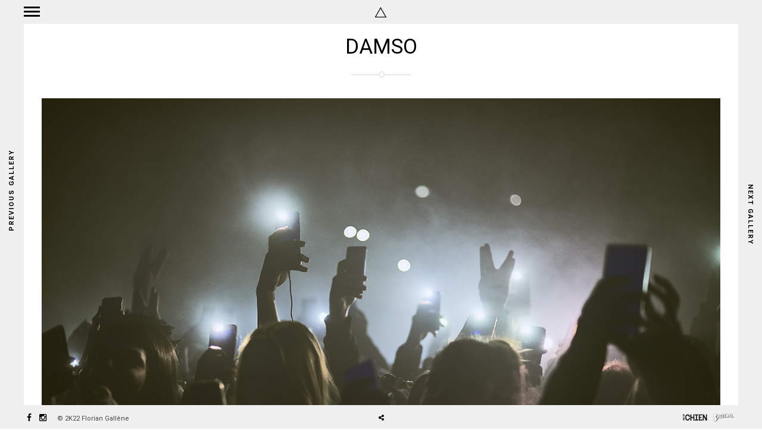

--- FILE ---
content_type: text/html; charset=UTF-8
request_url: http://floriangallene.com/galleries/damso/
body_size: 7382
content:
<!DOCTYPE html>
<html lang="fr-FR">
<head>
<meta charset="" />

<meta name="viewport" content="width=device-width, initial-scale=1, maximum-scale=1" />

<link rel="profile" href="http://gmpg.org/xfn/11" />
<link rel="pingback" href="http://floriangallene.com/xmlrpc.php" />

	<meta property="og:type" content="article" />
	<meta property="og:image" content="http://floriangallene.com/wp-content/uploads/2018/02/DAMSO-LIVE-©-Florian-Gallène-46-150x150.jpg"/>
	<meta property="og:title" content="DAMSO"/>
	<meta property="og:url" content="http://floriangallene.com/galleries/damso/"/>
	<meta property="og:description" content=""/>
	
		<link rel="shortcut icon" href="http://floriangallene.com/wp-content/uploads/2016/05/cropped-icone-site.jpeg" />
 

<meta name='robots' content='index, follow, max-image-preview:large, max-snippet:-1, max-video-preview:-1' />

	<!-- This site is optimized with the Yoast SEO plugin v20.4 - https://yoast.com/wordpress/plugins/seo/ -->
	<title>DAMSO - Photospectral</title>
	<link rel="canonical" href="http://floriangallene.com/galleries/damso/" />
	<meta property="og:locale" content="fr_FR" />
	<meta property="og:type" content="article" />
	<meta property="og:title" content="DAMSO - Photospectral" />
	<meta property="og:url" content="http://floriangallene.com/galleries/damso/" />
	<meta property="og:site_name" content="Photospectral" />
	<meta property="article:modified_time" content="2018-10-22T13:16:25+00:00" />
	<meta property="og:image" content="http://floriangallene.com/wp-content/uploads/2018/02/DAMSO-LIVE-©-Florian-Gallène-46.jpg" />
	<meta property="og:image:width" content="1701" />
	<meta property="og:image:height" content="1134" />
	<meta property="og:image:type" content="image/jpeg" />
	<meta name="twitter:card" content="summary_large_image" />
	<script type="application/ld+json" class="yoast-schema-graph">{"@context":"https://schema.org","@graph":[{"@type":"WebPage","@id":"http://floriangallene.com/galleries/damso/","url":"http://floriangallene.com/galleries/damso/","name":"DAMSO - Photospectral","isPartOf":{"@id":"http://floriangallene.com/#website"},"primaryImageOfPage":{"@id":"http://floriangallene.com/galleries/damso/#primaryimage"},"image":{"@id":"http://floriangallene.com/galleries/damso/#primaryimage"},"thumbnailUrl":"http://floriangallene.com/wp-content/uploads/2018/02/DAMSO-LIVE-©-Florian-Gallène-46.jpg","datePublished":"2018-09-25T22:34:29+00:00","dateModified":"2018-10-22T13:16:25+00:00","breadcrumb":{"@id":"http://floriangallene.com/galleries/damso/#breadcrumb"},"inLanguage":"fr-FR","potentialAction":[{"@type":"ReadAction","target":["http://floriangallene.com/galleries/damso/"]}]},{"@type":"ImageObject","inLanguage":"fr-FR","@id":"http://floriangallene.com/galleries/damso/#primaryimage","url":"http://floriangallene.com/wp-content/uploads/2018/02/DAMSO-LIVE-©-Florian-Gallène-46.jpg","contentUrl":"http://floriangallene.com/wp-content/uploads/2018/02/DAMSO-LIVE-©-Florian-Gallène-46.jpg","width":1701,"height":1134},{"@type":"BreadcrumbList","@id":"http://floriangallene.com/galleries/damso/#breadcrumb","itemListElement":[{"@type":"ListItem","position":1,"name":"Accueil","item":"http://floriangallene.com/"},{"@type":"ListItem","position":2,"name":"DAMSO"}]},{"@type":"WebSite","@id":"http://floriangallene.com/#website","url":"http://floriangallene.com/","name":"Photospectral","description":"Photographe Freelance France Marseille  Musique  Reportage Portrait  Mode Corporate  Art  Retouche Numérique","potentialAction":[{"@type":"SearchAction","target":{"@type":"EntryPoint","urlTemplate":"http://floriangallene.com/?s={search_term_string}"},"query-input":"required name=search_term_string"}],"inLanguage":"fr-FR"}]}</script>
	<!-- / Yoast SEO plugin. -->


<link rel='dns-prefetch' href='//fonts.googleapis.com' />
<link rel="alternate" type="application/rss+xml" title="Photospectral &raquo; Flux" href="http://floriangallene.com/feed/" />
<link rel="alternate" type="application/rss+xml" title="Photospectral &raquo; Flux des commentaires" href="http://floriangallene.com/comments/feed/" />
		<!-- This site uses the Google Analytics by ExactMetrics plugin v7.14.1 - Using Analytics tracking - https://www.exactmetrics.com/ -->
		<!-- Note: ExactMetrics is not currently configured on this site. The site owner needs to authenticate with Google Analytics in the ExactMetrics settings panel. -->
					<!-- No UA code set -->
				<!-- / Google Analytics by ExactMetrics -->
		<script type="text/javascript">
/* <![CDATA[ */
window._wpemojiSettings = {"baseUrl":"https:\/\/s.w.org\/images\/core\/emoji\/15.0.3\/72x72\/","ext":".png","svgUrl":"https:\/\/s.w.org\/images\/core\/emoji\/15.0.3\/svg\/","svgExt":".svg","source":{"concatemoji":"http:\/\/floriangallene.com\/wp-includes\/js\/wp-emoji-release.min.js?ver=6.5.7"}};
/*! This file is auto-generated */
!function(i,n){var o,s,e;function c(e){try{var t={supportTests:e,timestamp:(new Date).valueOf()};sessionStorage.setItem(o,JSON.stringify(t))}catch(e){}}function p(e,t,n){e.clearRect(0,0,e.canvas.width,e.canvas.height),e.fillText(t,0,0);var t=new Uint32Array(e.getImageData(0,0,e.canvas.width,e.canvas.height).data),r=(e.clearRect(0,0,e.canvas.width,e.canvas.height),e.fillText(n,0,0),new Uint32Array(e.getImageData(0,0,e.canvas.width,e.canvas.height).data));return t.every(function(e,t){return e===r[t]})}function u(e,t,n){switch(t){case"flag":return n(e,"\ud83c\udff3\ufe0f\u200d\u26a7\ufe0f","\ud83c\udff3\ufe0f\u200b\u26a7\ufe0f")?!1:!n(e,"\ud83c\uddfa\ud83c\uddf3","\ud83c\uddfa\u200b\ud83c\uddf3")&&!n(e,"\ud83c\udff4\udb40\udc67\udb40\udc62\udb40\udc65\udb40\udc6e\udb40\udc67\udb40\udc7f","\ud83c\udff4\u200b\udb40\udc67\u200b\udb40\udc62\u200b\udb40\udc65\u200b\udb40\udc6e\u200b\udb40\udc67\u200b\udb40\udc7f");case"emoji":return!n(e,"\ud83d\udc26\u200d\u2b1b","\ud83d\udc26\u200b\u2b1b")}return!1}function f(e,t,n){var r="undefined"!=typeof WorkerGlobalScope&&self instanceof WorkerGlobalScope?new OffscreenCanvas(300,150):i.createElement("canvas"),a=r.getContext("2d",{willReadFrequently:!0}),o=(a.textBaseline="top",a.font="600 32px Arial",{});return e.forEach(function(e){o[e]=t(a,e,n)}),o}function t(e){var t=i.createElement("script");t.src=e,t.defer=!0,i.head.appendChild(t)}"undefined"!=typeof Promise&&(o="wpEmojiSettingsSupports",s=["flag","emoji"],n.supports={everything:!0,everythingExceptFlag:!0},e=new Promise(function(e){i.addEventListener("DOMContentLoaded",e,{once:!0})}),new Promise(function(t){var n=function(){try{var e=JSON.parse(sessionStorage.getItem(o));if("object"==typeof e&&"number"==typeof e.timestamp&&(new Date).valueOf()<e.timestamp+604800&&"object"==typeof e.supportTests)return e.supportTests}catch(e){}return null}();if(!n){if("undefined"!=typeof Worker&&"undefined"!=typeof OffscreenCanvas&&"undefined"!=typeof URL&&URL.createObjectURL&&"undefined"!=typeof Blob)try{var e="postMessage("+f.toString()+"("+[JSON.stringify(s),u.toString(),p.toString()].join(",")+"));",r=new Blob([e],{type:"text/javascript"}),a=new Worker(URL.createObjectURL(r),{name:"wpTestEmojiSupports"});return void(a.onmessage=function(e){c(n=e.data),a.terminate(),t(n)})}catch(e){}c(n=f(s,u,p))}t(n)}).then(function(e){for(var t in e)n.supports[t]=e[t],n.supports.everything=n.supports.everything&&n.supports[t],"flag"!==t&&(n.supports.everythingExceptFlag=n.supports.everythingExceptFlag&&n.supports[t]);n.supports.everythingExceptFlag=n.supports.everythingExceptFlag&&!n.supports.flag,n.DOMReady=!1,n.readyCallback=function(){n.DOMReady=!0}}).then(function(){return e}).then(function(){var e;n.supports.everything||(n.readyCallback(),(e=n.source||{}).concatemoji?t(e.concatemoji):e.wpemoji&&e.twemoji&&(t(e.twemoji),t(e.wpemoji)))}))}((window,document),window._wpemojiSettings);
/* ]]> */
</script>
<style id='wp-emoji-styles-inline-css' type='text/css'>

	img.wp-smiley, img.emoji {
		display: inline !important;
		border: none !important;
		box-shadow: none !important;
		height: 1em !important;
		width: 1em !important;
		margin: 0 0.07em !important;
		vertical-align: -0.1em !important;
		background: none !important;
		padding: 0 !important;
	}
</style>
<link rel='stylesheet' id='wp-block-library-css' href='http://floriangallene.com/wp-includes/css/dist/block-library/style.min.css?ver=6.5.7' type='text/css' media='all' />
<style id='classic-theme-styles-inline-css' type='text/css'>
/*! This file is auto-generated */
.wp-block-button__link{color:#fff;background-color:#32373c;border-radius:9999px;box-shadow:none;text-decoration:none;padding:calc(.667em + 2px) calc(1.333em + 2px);font-size:1.125em}.wp-block-file__button{background:#32373c;color:#fff;text-decoration:none}
</style>
<style id='global-styles-inline-css' type='text/css'>
body{--wp--preset--color--black: #000000;--wp--preset--color--cyan-bluish-gray: #abb8c3;--wp--preset--color--white: #ffffff;--wp--preset--color--pale-pink: #f78da7;--wp--preset--color--vivid-red: #cf2e2e;--wp--preset--color--luminous-vivid-orange: #ff6900;--wp--preset--color--luminous-vivid-amber: #fcb900;--wp--preset--color--light-green-cyan: #7bdcb5;--wp--preset--color--vivid-green-cyan: #00d084;--wp--preset--color--pale-cyan-blue: #8ed1fc;--wp--preset--color--vivid-cyan-blue: #0693e3;--wp--preset--color--vivid-purple: #9b51e0;--wp--preset--gradient--vivid-cyan-blue-to-vivid-purple: linear-gradient(135deg,rgba(6,147,227,1) 0%,rgb(155,81,224) 100%);--wp--preset--gradient--light-green-cyan-to-vivid-green-cyan: linear-gradient(135deg,rgb(122,220,180) 0%,rgb(0,208,130) 100%);--wp--preset--gradient--luminous-vivid-amber-to-luminous-vivid-orange: linear-gradient(135deg,rgba(252,185,0,1) 0%,rgba(255,105,0,1) 100%);--wp--preset--gradient--luminous-vivid-orange-to-vivid-red: linear-gradient(135deg,rgba(255,105,0,1) 0%,rgb(207,46,46) 100%);--wp--preset--gradient--very-light-gray-to-cyan-bluish-gray: linear-gradient(135deg,rgb(238,238,238) 0%,rgb(169,184,195) 100%);--wp--preset--gradient--cool-to-warm-spectrum: linear-gradient(135deg,rgb(74,234,220) 0%,rgb(151,120,209) 20%,rgb(207,42,186) 40%,rgb(238,44,130) 60%,rgb(251,105,98) 80%,rgb(254,248,76) 100%);--wp--preset--gradient--blush-light-purple: linear-gradient(135deg,rgb(255,206,236) 0%,rgb(152,150,240) 100%);--wp--preset--gradient--blush-bordeaux: linear-gradient(135deg,rgb(254,205,165) 0%,rgb(254,45,45) 50%,rgb(107,0,62) 100%);--wp--preset--gradient--luminous-dusk: linear-gradient(135deg,rgb(255,203,112) 0%,rgb(199,81,192) 50%,rgb(65,88,208) 100%);--wp--preset--gradient--pale-ocean: linear-gradient(135deg,rgb(255,245,203) 0%,rgb(182,227,212) 50%,rgb(51,167,181) 100%);--wp--preset--gradient--electric-grass: linear-gradient(135deg,rgb(202,248,128) 0%,rgb(113,206,126) 100%);--wp--preset--gradient--midnight: linear-gradient(135deg,rgb(2,3,129) 0%,rgb(40,116,252) 100%);--wp--preset--font-size--small: 13px;--wp--preset--font-size--medium: 20px;--wp--preset--font-size--large: 36px;--wp--preset--font-size--x-large: 42px;--wp--preset--spacing--20: 0.44rem;--wp--preset--spacing--30: 0.67rem;--wp--preset--spacing--40: 1rem;--wp--preset--spacing--50: 1.5rem;--wp--preset--spacing--60: 2.25rem;--wp--preset--spacing--70: 3.38rem;--wp--preset--spacing--80: 5.06rem;--wp--preset--shadow--natural: 6px 6px 9px rgba(0, 0, 0, 0.2);--wp--preset--shadow--deep: 12px 12px 50px rgba(0, 0, 0, 0.4);--wp--preset--shadow--sharp: 6px 6px 0px rgba(0, 0, 0, 0.2);--wp--preset--shadow--outlined: 6px 6px 0px -3px rgba(255, 255, 255, 1), 6px 6px rgba(0, 0, 0, 1);--wp--preset--shadow--crisp: 6px 6px 0px rgba(0, 0, 0, 1);}:where(.is-layout-flex){gap: 0.5em;}:where(.is-layout-grid){gap: 0.5em;}body .is-layout-flex{display: flex;}body .is-layout-flex{flex-wrap: wrap;align-items: center;}body .is-layout-flex > *{margin: 0;}body .is-layout-grid{display: grid;}body .is-layout-grid > *{margin: 0;}:where(.wp-block-columns.is-layout-flex){gap: 2em;}:where(.wp-block-columns.is-layout-grid){gap: 2em;}:where(.wp-block-post-template.is-layout-flex){gap: 1.25em;}:where(.wp-block-post-template.is-layout-grid){gap: 1.25em;}.has-black-color{color: var(--wp--preset--color--black) !important;}.has-cyan-bluish-gray-color{color: var(--wp--preset--color--cyan-bluish-gray) !important;}.has-white-color{color: var(--wp--preset--color--white) !important;}.has-pale-pink-color{color: var(--wp--preset--color--pale-pink) !important;}.has-vivid-red-color{color: var(--wp--preset--color--vivid-red) !important;}.has-luminous-vivid-orange-color{color: var(--wp--preset--color--luminous-vivid-orange) !important;}.has-luminous-vivid-amber-color{color: var(--wp--preset--color--luminous-vivid-amber) !important;}.has-light-green-cyan-color{color: var(--wp--preset--color--light-green-cyan) !important;}.has-vivid-green-cyan-color{color: var(--wp--preset--color--vivid-green-cyan) !important;}.has-pale-cyan-blue-color{color: var(--wp--preset--color--pale-cyan-blue) !important;}.has-vivid-cyan-blue-color{color: var(--wp--preset--color--vivid-cyan-blue) !important;}.has-vivid-purple-color{color: var(--wp--preset--color--vivid-purple) !important;}.has-black-background-color{background-color: var(--wp--preset--color--black) !important;}.has-cyan-bluish-gray-background-color{background-color: var(--wp--preset--color--cyan-bluish-gray) !important;}.has-white-background-color{background-color: var(--wp--preset--color--white) !important;}.has-pale-pink-background-color{background-color: var(--wp--preset--color--pale-pink) !important;}.has-vivid-red-background-color{background-color: var(--wp--preset--color--vivid-red) !important;}.has-luminous-vivid-orange-background-color{background-color: var(--wp--preset--color--luminous-vivid-orange) !important;}.has-luminous-vivid-amber-background-color{background-color: var(--wp--preset--color--luminous-vivid-amber) !important;}.has-light-green-cyan-background-color{background-color: var(--wp--preset--color--light-green-cyan) !important;}.has-vivid-green-cyan-background-color{background-color: var(--wp--preset--color--vivid-green-cyan) !important;}.has-pale-cyan-blue-background-color{background-color: var(--wp--preset--color--pale-cyan-blue) !important;}.has-vivid-cyan-blue-background-color{background-color: var(--wp--preset--color--vivid-cyan-blue) !important;}.has-vivid-purple-background-color{background-color: var(--wp--preset--color--vivid-purple) !important;}.has-black-border-color{border-color: var(--wp--preset--color--black) !important;}.has-cyan-bluish-gray-border-color{border-color: var(--wp--preset--color--cyan-bluish-gray) !important;}.has-white-border-color{border-color: var(--wp--preset--color--white) !important;}.has-pale-pink-border-color{border-color: var(--wp--preset--color--pale-pink) !important;}.has-vivid-red-border-color{border-color: var(--wp--preset--color--vivid-red) !important;}.has-luminous-vivid-orange-border-color{border-color: var(--wp--preset--color--luminous-vivid-orange) !important;}.has-luminous-vivid-amber-border-color{border-color: var(--wp--preset--color--luminous-vivid-amber) !important;}.has-light-green-cyan-border-color{border-color: var(--wp--preset--color--light-green-cyan) !important;}.has-vivid-green-cyan-border-color{border-color: var(--wp--preset--color--vivid-green-cyan) !important;}.has-pale-cyan-blue-border-color{border-color: var(--wp--preset--color--pale-cyan-blue) !important;}.has-vivid-cyan-blue-border-color{border-color: var(--wp--preset--color--vivid-cyan-blue) !important;}.has-vivid-purple-border-color{border-color: var(--wp--preset--color--vivid-purple) !important;}.has-vivid-cyan-blue-to-vivid-purple-gradient-background{background: var(--wp--preset--gradient--vivid-cyan-blue-to-vivid-purple) !important;}.has-light-green-cyan-to-vivid-green-cyan-gradient-background{background: var(--wp--preset--gradient--light-green-cyan-to-vivid-green-cyan) !important;}.has-luminous-vivid-amber-to-luminous-vivid-orange-gradient-background{background: var(--wp--preset--gradient--luminous-vivid-amber-to-luminous-vivid-orange) !important;}.has-luminous-vivid-orange-to-vivid-red-gradient-background{background: var(--wp--preset--gradient--luminous-vivid-orange-to-vivid-red) !important;}.has-very-light-gray-to-cyan-bluish-gray-gradient-background{background: var(--wp--preset--gradient--very-light-gray-to-cyan-bluish-gray) !important;}.has-cool-to-warm-spectrum-gradient-background{background: var(--wp--preset--gradient--cool-to-warm-spectrum) !important;}.has-blush-light-purple-gradient-background{background: var(--wp--preset--gradient--blush-light-purple) !important;}.has-blush-bordeaux-gradient-background{background: var(--wp--preset--gradient--blush-bordeaux) !important;}.has-luminous-dusk-gradient-background{background: var(--wp--preset--gradient--luminous-dusk) !important;}.has-pale-ocean-gradient-background{background: var(--wp--preset--gradient--pale-ocean) !important;}.has-electric-grass-gradient-background{background: var(--wp--preset--gradient--electric-grass) !important;}.has-midnight-gradient-background{background: var(--wp--preset--gradient--midnight) !important;}.has-small-font-size{font-size: var(--wp--preset--font-size--small) !important;}.has-medium-font-size{font-size: var(--wp--preset--font-size--medium) !important;}.has-large-font-size{font-size: var(--wp--preset--font-size--large) !important;}.has-x-large-font-size{font-size: var(--wp--preset--font-size--x-large) !important;}
.wp-block-navigation a:where(:not(.wp-element-button)){color: inherit;}
:where(.wp-block-post-template.is-layout-flex){gap: 1.25em;}:where(.wp-block-post-template.is-layout-grid){gap: 1.25em;}
:where(.wp-block-columns.is-layout-flex){gap: 2em;}:where(.wp-block-columns.is-layout-grid){gap: 2em;}
.wp-block-pullquote{font-size: 1.5em;line-height: 1.6;}
</style>
<link rel='stylesheet' id='google_font0-css' href='http://fonts.googleapis.com/css?family=Roboto%3A400%2C700%2C400italic&#038;subset=latin%2Ccyrillic-ext%2Cgreek-ext%2Ccyrillic&#038;ver=6.5.7' type='text/css' media='all' />
<link rel='stylesheet' id='google_font3-css' href='http://fonts.googleapis.com/css?family=Wire+One%3A400%2C700%2C400italic&#038;subset=latin%2Ccyrillic-ext%2Cgreek-ext%2Ccyrillic&#038;ver=6.5.7' type='text/css' media='all' />
<link rel='stylesheet' id='reset-css-css' href='http://floriangallene.com/wp-content/themes/newton/css/reset.css?ver=1.4.5' type='text/css' media='all' />
<link rel='stylesheet' id='wordpress-css-css' href='http://floriangallene.com/wp-content/themes/newton/css/wordpress.css?ver=1.4.5' type='text/css' media='all' />
<link rel='stylesheet' id='animation.css-css' href='http://floriangallene.com/wp-content/themes/newton/css/animation.css?ver=1.4.5' type='text/css' media='all' />
<link rel='stylesheet' id='screen.css-css' href='http://floriangallene.com/wp-content/themes/newton/css/screen.css?ver=1.4.5' type='text/css' media='all' />
<link rel='stylesheet' id='mediaelement-css' href='http://floriangallene.com/wp-includes/js/mediaelement/mediaelementplayer-legacy.min.css?ver=4.2.17' type='text/css' media='all' />
<link rel='stylesheet' id='magnific-popup-css' href='http://floriangallene.com/wp-content/themes/newton/css/magnific-popup.css?ver=1.4.5' type='text/css' media='all' />
<link rel='stylesheet' id='flexslider-css' href='http://floriangallene.com/wp-content/themes/newton/js/flexslider/flexslider.css?ver=1.4.5' type='text/css' media='all' />
<link rel='stylesheet' id='fontawesome-css' href='http://floriangallene.com/wp-content/themes/newton/css/font-awesome.min.css?ver=1.4.5' type='text/css' media='all' />
<link rel='stylesheet' id='kirki-styles-css' href='http://floriangallene.com/wp-content/themes/newton/modules/kirki/assets/css/kirki-styles.css' type='text/css' media='all' />
<link rel='stylesheet' id='grid-css' href='http://floriangallene.com/wp-content/themes/newton/css/grid.css?ver=1.4.5' type='text/css' media='all' />
<link rel='stylesheet' id='custom_css-css' href='http://floriangallene.com/wp-content/themes/newton/templates/custom-css.php?ver=1.4.5' type='text/css' media='all' />
<script type="text/javascript" src="http://floriangallene.com/wp-includes/js/jquery/jquery.min.js?ver=3.7.1" id="jquery-core-js"></script>
<script type="text/javascript" src="http://floriangallene.com/wp-includes/js/jquery/jquery-migrate.min.js?ver=3.4.1" id="jquery-migrate-js"></script>
<link rel="https://api.w.org/" href="http://floriangallene.com/wp-json/" /><link rel="EditURI" type="application/rsd+xml" title="RSD" href="http://floriangallene.com/xmlrpc.php?rsd" />
<meta name="generator" content="WordPress 6.5.7" />
<link rel='shortlink' href='http://floriangallene.com/?p=5442' />
<link rel="alternate" type="application/json+oembed" href="http://floriangallene.com/wp-json/oembed/1.0/embed?url=http%3A%2F%2Ffloriangallene.com%2Fgalleries%2Fdamso%2F" />
<link rel="alternate" type="text/xml+oembed" href="http://floriangallene.com/wp-json/oembed/1.0/embed?url=http%3A%2F%2Ffloriangallene.com%2Fgalleries%2Fdamso%2F&#038;format=xml" />
<link rel="icon" href="http://floriangallene.com/wp-content/uploads/2016/05/cropped-icone-site-32x32.jpeg" sizes="32x32" />
<link rel="icon" href="http://floriangallene.com/wp-content/uploads/2016/05/cropped-icone-site-192x192.jpeg" sizes="192x192" />
<link rel="apple-touch-icon" href="http://floriangallene.com/wp-content/uploads/2016/05/cropped-icone-site-180x180.jpeg" />
<meta name="msapplication-TileImage" content="http://floriangallene.com/wp-content/uploads/2016/05/cropped-icone-site-270x270.jpeg" />

</head>

<body class="galleries-template-default single single-galleries postid-5442" >
		<input type="hidden" id="pp_enable_right_click" name="pp_enable_right_click" value="true"/>
	<input type="hidden" id="pp_enable_dragging" name="pp_enable_dragging" value="true"/>
	<input type="hidden" id="pp_page_frame" name="pp_page_frame" value=""/>
	<input type="hidden" id="pp_menu_layout" name="pp_menu_layout" value=""/>
	<input type="hidden" id="pp_homepage_url" name="pp_homepage_url" value="http://floriangallene.com"/>
	<input type="hidden" id="pp_back" name="pp_back" value="Back"/>
	<input type="hidden" id="pp_page_title_img_blur" name="pp_page_title_img_blur" value="1"/>
	
	<!--Begin Template Frame -->
	<div class="fixed frame_top">
		<div class="site_header">
			<div class="site_logo_wrapper">
				<div class="site_logo_item">
				<!-- Begin logo -->	
						
				    <a id="custom_logo" class="logo_wrapper retina_logo" href="http://floriangallene.com">
				    	<img src="http://floriangallene.com/wp-content/uploads/2017/01/Cache-Signature-retina-5-.jpg" alt=""/>
				    </a>
								<!-- End logo -->
				</div>
			</div>
		</div>
		
		<div id="menu_close_icon">
			<div id="menu_toggle"></div>
		</div>
		
			</div>
	<div class="fixed frame_left">
							<div class="gallery_prev">
						<a href="http://floriangallene.com/galleries/publication-human-nature/"><span data-title="Publication Human Nature">Previous Gallery</span></a>
					</div>
			</div>
	<div class="fixed frame_right">
							<div class="gallery_next">
						<a href="http://floriangallene.com/galleries/die-antwoord/"><span data-title="DIE ANTWOORD">Next Gallery</span></a>
					</div>
			</div>
	<!--End Template Frame -->
	
	<div id="nav_slanted"></div>
	<div id="body_loading_screen">
				<div class="site_loading_logo_wrapper">
		    <div class="site_loading_logo_item">
		    	<div id="custom_loading_logo">
		    		<img src="http://floriangallene.com/wp-content/uploads/2016/08/Signature-Loading-2.jpg" alt=""/><br/>
					<i class="fa fa-circle-o-notch fa-spin"></i>
		    	</div>
		    </div>
		</div>
			</div>
	<div id="nav_fullscreen">
		<div class="nav_fullscreen_wrapper">
			<div class="nav_fullscreen_item">
				<div class="menu-main-menu-container"><ul id="main_menu" class="nav"><li id="menu-item-4965" class="menu-item menu-item-type-post_type menu-item-object-page menu-item-4965"><a href="http://floriangallene.com/musique/">Music</a></li>
<li id="menu-item-3656" class="menu-item menu-item-type-post_type menu-item-object-galleries menu-item-3656"><a href="http://floriangallene.com/galleries/shooting-florian-gallene/">Shooting</a></li>
<li id="menu-item-4964" class="menu-item menu-item-type-post_type menu-item-object-page menu-item-4964"><a href="http://floriangallene.com/focus-florian-gallene/">Focus</a></li>
<li id="menu-item-4753" class="menu-item menu-item-type-post_type menu-item-object-page menu-item-has-children arrow menu-item-4753"><a href="http://floriangallene.com/infos/">Info</a>
<ul class="sub-menu">
	<li id="menu-item-4972" class="menu-item menu-item-type-post_type menu-item-object-page menu-item-4972"><a href="http://floriangallene.com/biographie-florian-gallene/">Biography</a></li>
	<li id="menu-item-4747" class="menu-item menu-item-type-post_type menu-item-object-page menu-item-4747"><a href="http://floriangallene.com/clients-florian-gallene/">Customers</a></li>
	<li id="menu-item-4973" class="menu-item menu-item-type-post_type menu-item-object-galleries menu-item-4973"><a href="http://floriangallene.com/galleries/publications/">Publishing</a></li>
	<li id="menu-item-4763" class="menu-item menu-item-type-post_type menu-item-object-page menu-item-4763"><a href="http://floriangallene.com/mentions-legales/">Legal Notice</a></li>
</ul>
</li>
<li id="menu-item-3108" class="menu-item menu-item-type-custom menu-item-object-custom menu-item-3108"><a href="http://floriangallene.com/contact-florian-gallene/">Contact</a></li>
</ul></div>			</div>
		</div>
	</div>

	<!-- Begin template wrapper -->
	<div id="wrapper">
<div id="page_caption">
    <div id="page_caption_wrapper">
    	<h1>DAMSO</h1>
    	<div class="or-spacer">
		  <div class="mask"></div>
		  <span></span>
		</div>
		<div class="page_tagline">
    		    	</div>
    </div>
</div>

<!-- Begin content -->
<div id="page_content_wrapper" >
    
    <div class="inner gallery_classic">

    	<div class="inner_wrapper">
    	
    				
					
		    			
		    		
			<div id="blog_grid_wrapper" class="vertical">
	    	
	    		    	<div class="classic_entry type-post post gallery">
	    			    			<div class="image_classic_frame">
							
	    				<div class="image_wrapper">
	    					<a title="" class="fancy-gallery" href="http://floriangallene.com/wp-content/uploads/2018/09/DAMSO-©-Florian-Gallène.jpg">
	    						<img src="http://floriangallene.com/wp-content/uploads/2018/09/DAMSO-©-Florian-Gallène.jpg" alt="" class="portfolio_img"/>
	    					</a>
	    				</div>
	    					    			</div>
	    					
	    	
	    	</div>
	    	
	    		    	<div class="classic_entry type-post post gallery">
	    			    			<div class="image_classic_frame">
							
	    				<div class="image_wrapper">
	    					<a title="" class="fancy-gallery" href="http://floriangallene.com/wp-content/uploads/2018/09/DAMSO-5-©-Florian-Gallène.jpg">
	    						<img src="http://floriangallene.com/wp-content/uploads/2018/09/DAMSO-5-©-Florian-Gallène.jpg" alt="" class="portfolio_img"/>
	    					</a>
	    				</div>
	    					    			</div>
	    					
	    	
	    	</div>
	    	
	    		    	<div class="classic_entry type-post post gallery">
	    			    			<div class="image_classic_frame">
							
	    				<div class="image_wrapper">
	    					<a title="" class="fancy-gallery" href="http://floriangallene.com/wp-content/uploads/2018/09/DAMSO-10-©-Florian-Gallène.jpg">
	    						<img src="http://floriangallene.com/wp-content/uploads/2018/09/DAMSO-10-©-Florian-Gallène.jpg" alt="" class="portfolio_img"/>
	    					</a>
	    				</div>
	    					    			</div>
	    					
	    	
	    	</div>
	    	
	    		    	<div class="classic_entry type-post post gallery">
	    			    			<div class="image_classic_frame">
							
	    				<div class="image_wrapper">
	    					<a title="" class="fancy-gallery" href="http://floriangallene.com/wp-content/uploads/2018/09/DAMSO-8-©-Florian-Gallène.jpg">
	    						<img src="http://floriangallene.com/wp-content/uploads/2018/09/DAMSO-8-©-Florian-Gallène.jpg" alt="" class="portfolio_img"/>
	    					</a>
	    				</div>
	    					    			</div>
	    					
	    	
	    	</div>
	    	
	    		    	<div class="classic_entry type-post post gallery">
	    			    			<div class="image_classic_frame">
							
	    				<div class="image_wrapper">
	    					<a title="" class="fancy-gallery" href="http://floriangallene.com/wp-content/uploads/2018/09/DAMSO-3-©-Florian-Gallène.jpg">
	    						<img src="http://floriangallene.com/wp-content/uploads/2018/09/DAMSO-3-©-Florian-Gallène.jpg" alt="" class="portfolio_img"/>
	    					</a>
	    				</div>
	    					    			</div>
	    					
	    	
	    	</div>
	    	
	    		    	<div class="classic_entry type-post post gallery">
	    			    			<div class="image_classic_frame">
							
	    				<div class="image_wrapper">
	    					<a title="" class="fancy-gallery" href="http://floriangallene.com/wp-content/uploads/2018/09/DAMSO-11-©-Florian-Gallène.jpg">
	    						<img src="http://floriangallene.com/wp-content/uploads/2018/09/DAMSO-11-©-Florian-Gallène.jpg" alt="" class="portfolio_img"/>
	    					</a>
	    				</div>
	    					    			</div>
	    					
	    	
	    	</div>
	    	
	    		    	<div class="classic_entry type-post post gallery">
	    			    			<div class="image_classic_frame">
							
	    				<div class="image_wrapper">
	    					<a title="" class="fancy-gallery" href="http://floriangallene.com/wp-content/uploads/2018/09/Angèle-Décembre-2017-©-Florian-Gallène-2.jpg">
	    						<img src="http://floriangallene.com/wp-content/uploads/2018/09/Angèle-Décembre-2017-©-Florian-Gallène-2.jpg" alt="" class="portfolio_img"/>
	    					</a>
	    				</div>
	    					    			</div>
	    					
	    	
	    	</div>
	    	
	    		    	<div class="classic_entry type-post post gallery">
	    			    			<div class="image_classic_frame">
							
	    				<div class="image_wrapper">
	    					<a title="" class="fancy-gallery" href="http://floriangallene.com/wp-content/uploads/2018/09/DAMSO-2-©-Florian-Gallène.jpg">
	    						<img src="http://floriangallene.com/wp-content/uploads/2018/09/DAMSO-2-©-Florian-Gallène.jpg" alt="" class="portfolio_img"/>
	    					</a>
	    				</div>
	    					    			</div>
	    					
	    	
	    	</div>
	    	
	    		    	<div class="classic_entry type-post post gallery">
	    			    			<div class="image_classic_frame">
							
	    				<div class="image_wrapper">
	    					<a title="" class="fancy-gallery" href="http://floriangallene.com/wp-content/uploads/2018/09/DAMSO-7-©-Florian-Gallène.jpg">
	    						<img src="http://floriangallene.com/wp-content/uploads/2018/09/DAMSO-7-©-Florian-Gallène.jpg" alt="" class="portfolio_img"/>
	    					</a>
	    				</div>
	    					    			</div>
	    					
	    	
	    	</div>
	    	
	    		    	<div class="classic_entry type-post post gallery">
	    			    			<div class="image_classic_frame">
							
	    				<div class="image_wrapper">
	    					<a title="" class="fancy-gallery" href="http://floriangallene.com/wp-content/uploads/2018/09/DAMSO-12-©-Florian-Gallène.jpg">
	    						<img src="http://floriangallene.com/wp-content/uploads/2018/09/DAMSO-12-©-Florian-Gallène.jpg" alt="" class="portfolio_img"/>
	    					</a>
	    				</div>
	    					    			</div>
	    					
	    	
	    	</div>
	    	
	    		    	<div class="classic_entry type-post post gallery">
	    			    			<div class="image_classic_frame">
							
	    				<div class="image_wrapper">
	    					<a title="" class="fancy-gallery" href="http://floriangallene.com/wp-content/uploads/2018/09/DAMSO-4-©-Florian-Gallène.jpg">
	    						<img src="http://floriangallene.com/wp-content/uploads/2018/09/DAMSO-4-©-Florian-Gallène.jpg" alt="" class="portfolio_img"/>
	    					</a>
	    				</div>
	    					    			</div>
	    					
	    	
	    	</div>
	    	
	    		    	<div class="classic_entry type-post post gallery">
	    			    			<div class="image_classic_frame">
							
	    				<div class="image_wrapper">
	    					<a title="" class="fancy-gallery" href="http://floriangallene.com/wp-content/uploads/2018/09/Angèle-Décembre-2017-©-Florian-Gallène-1.jpg">
	    						<img src="http://floriangallene.com/wp-content/uploads/2018/09/Angèle-Décembre-2017-©-Florian-Gallène-1.jpg" alt="" class="portfolio_img"/>
	    					</a>
	    				</div>
	    					    			</div>
	    					
	    	
	    	</div>
	    	
	    		    	<div class="classic_entry type-post post gallery">
	    			    			<div class="image_classic_frame">
							
	    				<div class="image_wrapper">
	    					<a title="" class="fancy-gallery" href="http://floriangallene.com/wp-content/uploads/2018/09/Angèle-Décembre-2017-©-Florian-Gallène-3.jpg">
	    						<img src="http://floriangallene.com/wp-content/uploads/2018/09/Angèle-Décembre-2017-©-Florian-Gallène-3.jpg" alt="" class="portfolio_img"/>
	    					</a>
	    				</div>
	    					    			</div>
	    					
	    	
	    	</div>
	    	
	    		    	<div class="classic_entry type-post post gallery">
	    			    			<div class="image_classic_frame">
							
	    				<div class="image_wrapper">
	    					<a title="" class="fancy-gallery" href="http://floriangallene.com/wp-content/uploads/2018/09/Angèle-Décembre-2017-©-Florian-Gallène-5.jpg">
	    						<img src="http://floriangallene.com/wp-content/uploads/2018/09/Angèle-Décembre-2017-©-Florian-Gallène-5.jpg" alt="" class="portfolio_img"/>
	    					</a>
	    				</div>
	    					    			</div>
	    					
	    	
	    	</div>
	    	
	    		    	<div class="classic_entry type-post post gallery">
	    			    			<div class="image_classic_frame">
							
	    				<div class="image_wrapper">
	    					<a title="" class="fancy-gallery" href="http://floriangallene.com/wp-content/uploads/2018/09/Angèle-Décembre-2017-©-Florian-Gallène-6.jpg">
	    						<img src="http://floriangallene.com/wp-content/uploads/2018/09/Angèle-Décembre-2017-©-Florian-Gallène-6.jpg" alt="" class="portfolio_img"/>
	    					</a>
	    				</div>
	    					    			</div>
	    					
	    	
	    	</div>
	    	
	    		    	<div class="classic_entry type-post post gallery">
	    			    			<div class="image_classic_frame">
							
	    				<div class="image_wrapper">
	    					<a title="" class="fancy-gallery" href="http://floriangallene.com/wp-content/uploads/2018/09/Angèle-Décembre-2017-©-Florian-Gallène-4.jpg">
	    						<img src="http://floriangallene.com/wp-content/uploads/2018/09/Angèle-Décembre-2017-©-Florian-Gallène-4.jpg" alt="" class="portfolio_img"/>
	    					</a>
	    				</div>
	    					    			</div>
	    					
	    	
	    	</div>
	    	
	    		    	<div class="classic_entry type-post post gallery">
	    			    			<div class="image_classic_frame">
							
	    				<div class="image_wrapper">
	    					<a title="" class="fancy-gallery" href="http://floriangallene.com/wp-content/uploads/2018/02/DAMSO-LIVE-©-Florian-Gallène-4.jpg">
	    						<img src="http://floriangallene.com/wp-content/uploads/2018/02/DAMSO-LIVE-©-Florian-Gallène-4.jpg" alt="" class="portfolio_img"/>
	    					</a>
	    				</div>
	    					    			</div>
	    					
	    	
	    	</div>
	    	
	    		    	
	    </div>
	    
		</div>
	    	
	</div>
	    
</div>


<div id="toTop">
	<i class="fa fa-angle-up"></i>
</div>

</div>

<div class="fixed frame_bottom">
	<div class="post_share_bubble">
	<div class="post_share_bubble_wrapper">
		<div id="share_post" class="social_share_bubble inline">
			<ul>
				<li><a title="Share On Facebook" target="_blank" href="https://www.facebook.com/sharer/sharer.php?u=http://floriangallene.com/galleries/damso/"><i class="fa fa-facebook"></i></a></li>
				<li><a title="Share On Twitter" target="_blank" href="https://twitter.com/intent/tweet?original_referer=http://floriangallene.com/galleries/damso/&amp;url=http://floriangallene.com/galleries/damso/"><i class="fa fa-twitter"></i></a></li>
				<li><a title="Share On Pinterest" target="_blank" href="http://www.pinterest.com/pin/create/button/?url=http://floriangallene.com/galleries/damso/&amp;media=http://floriangallene.com/wp-content/uploads/2018/02/DAMSO-LIVE-©-Florian-Gallène-46-485x485.jpg"><i class="fa fa-pinterest"></i></a></li>
				<li><a title="Share On Google+" target="_blank" href="https://plus.google.com/share?url=http://floriangallene.com/galleries/damso/"><i class="fa fa-google-plus"></i></a></li>
			</ul>
		</div>
	</div>
	<a href="javascript:;" class="post_share no-smoothstate" data-share="share_post" data-parent="post-5442"><i class="fa fa-share-alt"></i></a>
</div>
    <div class="footer_bar_wrapper">
    	<div class="social_wrapper">
    <ul>
    	    	<li class="facebook"><a target="_blank" href="https://www.facebook.com/florian.gallene"><i class="fa fa-facebook"></i></a></li>
    	    	    

    	    	    	    	    	    	    	                <li class="instagram"><a target="_blank" title="Instagram" href="http://instagram.com/photospectral"><i class="fa fa-instagram"></i></a></li>
                    	    </ul>
</div>    	<div id="copyright">
        © 2K22 Florian Gallène        </div>
    </div>

        <div class="site_signature">
    	<div class="site_signature_wrapper">
    	    <div class="site_signature_item">
    	    	<img src="http://floriangallene.com/wp-content/uploads/2017/01/LOGO-bas-de-page2.jpg" alt=""/>
    	    </div>
    	</div>
    </div>
    </div>

<script type="text/javascript" src="http://floriangallene.com/wp-content/themes/newton/js/jquery.stellar.js?ver=1.4.5" id="jquery.stellar.js-js"></script>
<script type="text/javascript" src="http://floriangallene.com/wp-content/themes/newton/js/waypoints.min.js?ver=1.4.5" id="waypoints.min.js-js"></script>
<script type="text/javascript" src="http://floriangallene.com/wp-content/themes/newton/js/jquery.magnific-popup.js?ver=1.4.5" id="jquery.magnific-popup.js-js"></script>
<script type="text/javascript" src="http://floriangallene.com/wp-content/themes/newton/js/jquery.touchwipe.1.1.1.js?ver=1.4.5" id="jquery.touchwipe.1.1.1.js-js"></script>
<script type="text/javascript" src="http://floriangallene.com/wp-content/themes/newton/js/jquery.isotope.js?ver=1.4.5" id="jquery.isotope.js-js"></script>
<script type="text/javascript" src="http://floriangallene.com/wp-content/themes/newton/js/flexslider/jquery.flexslider-min.js?ver=1.4.5" id="flexslider/jquery.flexslider-min.js-js"></script>
<script type="text/javascript" src="http://floriangallene.com/wp-content/themes/newton/js/jquery.masonry.js?ver=1.4.5" id="jquery.masonry.js-js"></script>
<script type="text/javascript" src="http://floriangallene.com/wp-content/themes/newton/js/mediaelement/mediaelement-and-player.min.js?ver=1.4.5" id="mediaelement/mediaelement-and-player.min.js-js"></script>
<script type="text/javascript" src="http://floriangallene.com/wp-content/themes/newton/js/custom_plugins.js?ver=1.4.5" id="custom_plugins.js-js"></script>
<script type="text/javascript" src="http://floriangallene.com/wp-content/themes/newton/js/custom.js?ver=1.4.5" id="custom.js-js"></script>
</body>
</html>


--- FILE ---
content_type: application/javascript
request_url: http://floriangallene.com/wp-content/themes/newton/js/custom_plugins.js?ver=1.4.5
body_size: 2464
content:
(function($) {
	"use strict";
	$.fn.imagefit = function(options) {
		var fit = {
			all : function(imgs){
				imgs.each(function(){
					fit.one(this);
					})
				},
			one : function(img){
				$(img)
					.width('100%').each(function()
					{
						$(this).height(Math.round(
							$(this).attr('startheight')*($(this).width()/$(this).attr('startwidth')))
						);
					})
				}
		};
		
		this.each(function(){
				var container = this;
				
				// store list of contained images (excluding those in tables)
				var imgs = $('img', container).not($("table img"));
				
				// store initial dimensions on each image 
				imgs.each(function(){
					$(this).attr('startwidth', $(this).width())
						.attr('startheight', $(this).height())
						.css('max-width', $(this).attr('startwidth')+"px");
				
					fit.one(this);
				});
				// Re-adjust when window width is changed
				$(window).bind('resize', function(){
					fit.all(imgs);
				});
			});
		return this;
	};
})(jQuery);

(function($) {
	"use strict";
	  $.fn.placeholder = function() {
	    if(typeof document.createElement("input").placeholder == 'undefined') {
	      $('[placeholder]').focus(function() {
	        var input = $(this);
	        if (input.val() == input.attr('placeholder')) {
	          input.val('');
	          input.removeClass('placeholder');
	        }
	      }).blur(function() {
	        var input = $(this);
	        if (input.val() == '' || input.val() == input.attr('placeholder')) {
	          input.addClass('placeholder');
	          input.val(input.attr('placeholder'));
	        }
	      }).blur().parents('form').submit(function() {
	        $(this).find('[placeholder]').each(function() {
	          var input = $(this);
	          if (input.val() == input.attr('placeholder')) {
	            input.val('');
	          }
	      })
	    });
	  }
}
})(jQuery);

jQuery.fn.getIndex = function(){
	"use strict";
	var jQueryp=jQuery(this).parent().children();
    return jQueryp.index(this);
}
 
jQuery.fn.extend({
	  slideRight: function() {
	    return this.each(function() {
	    	jQuery(this).show();
	    });
	  },
	  slideLeft: function() {
	    return this.each(function() {
	    	jQuery(this).hide();
	    });
	  },
	  slideToggleWidth: function() {
	    return this.each(function() {
	      var el = jQuery(this);
	      if (el.css('display') == 'none') {
	        el.slideRight();
	      } else {
	        el.slideLeft();
	      }
	    });
	  }
});

jQuery.fn.animateAuto = function(prop, speed, callback){
    var elem, height, width;
    return this.each(function(i, el){
        el = jQuery(el), elem = el.clone().css({"height":"auto"}).appendTo("body");
        
        if (navigator.userAgent.indexOf('Safari') != -1 && navigator.userAgent.indexOf('Chrome') == -1)
        {
        	height = elem.height();
	        height = elem.css("auto"),
	        width = elem.css("width");
        }
        else
        {
	        height = elem.height();
	        height = height,
	        width = elem.css("width");
	    }
        elem.remove();
        
        if(prop === "height")
            el.animate({"height":height}, speed, callback);
        else if(prop === "width")
            el.animate({"width":width}, speed, callback);  
        else if(prop === "both")
            el.animate({"width":width,"height":height}, speed, callback);
    });  
}

jQuery.fn.verticalAlign = function (){
	"use strict";
	var verticalMarginTop = (jQuery(this).parent().height() - jQuery(this).height())/2;
	return this.css("margin-top",verticalMarginTop + 'px' );
};

jQuery.fn.verticalAlignMenu = function (){
	"use strict";
	var verticalMarginTop = jQuery(this).parent().height();
	if(verticalMarginTop > 0)
	{
		if(jQuery('#pp_menu_layout').val()==1 || jQuery('#pp_menu_layout').val()=='')
		{
    		this.css("margin-top",-verticalMarginTop + 'px' );
    	}
    	else if(jQuery('#pp_menu_layout').val()==2)
    	{
	    	this.css("margin-top", '0px' );
    	}
    	
    	this.addClass('visible');
    }
};

/*
eventPause.js v 1.0.0
Author: sudhanshu yadav
s-yadav.github.com
Copyright (c) 2013 Sudhanshu Yadav.
Dual licensed under the MIT and GPL licenses
*/
	;(function ($, window, document, undefined) {
		$.fn.eventPause=function(method,events) {
				initialize();
				//check if method is defined
				if(!methods[method]&&(events==null)){
					events=method;
					}
				events=structureEvent(events);
			if ( methods[method] ) {
				  return methods[method].call( this,events);
				} else {
				  return methods.pause.call( this,events);
				}
			};
			
		var methods={
			pause:function(events){
				return this.each(function(){
					if(!$(this).data('iw-disable')){
						$(this).data('iw-eventactive',false);
						$._iwEventPause['assigned'].push(this);
						pauseEvent(this,events);
					}
				});
				},
			active:function(events){
				return this.each(function(){
				if(!$(this).data('iw-disable')){
					$(this).data('iw-eventactive',true);
					$._iwEventPause['assigned'].splice(this);
					activeEvent(this,events);
				}
				});
				},
			pauseChild:function(events){
				return methods[ 'pause' ].call( this.add(this.find('*')),events);
				},
			activeChild:function(events){
				return methods[ 'active' ].call( this.add(this.find('*')),events);
				},	
			enable:function(){
				//to enable pausing and unpausing temperorly
				this.data('iw-disable',false);
				},	
			disable:function(){
				//to disable pausing and unpausing temperorly
				this.data('iw-disable',true);
				},
			toggle:function(events){
				var status=	this.data('iw-eventactive');
				if(status){
					return methods[ 'active' ].call(this,events);
					}
				else{
					return methods[ 'pause' ].call( this,events);
					}	
				},
			state:function(){
				 var disable=this.data('iw-disable')?'disabled':'enabled',
				 active=this.data('iw-eventactive')==false?'paused':'active';
				 return active+'-'+disable;
				}	
			}	
		
		//globalMethod
		$.eventPause={
			activeAll:function(){
				loop('active');
				},
			//this will enable disable all pause events	
			enableAll:function(){
				loop('enable');
				},
			disableAll:function(){
				loop('disable');
				}		
			}
		
		//	internal method
		//function to run for all element in array in global methods
		function loop(type){
				if($._iwEventPause){
				var asgnd=$._iwEventPause['assigned'];
				for(var i=0;i<asgnd.length; i++){
					return methods[ type ].call( $(asgnd[i]));
					}
				}

			}
		
		//function to initialize
		function initialize(){
			if (!$._iwEventPause) {
					$._iwEventPause = {};
					$._iwEventPause['assigned']=[];
				}
			}
			
		//null function
			var nullFun=function(){}
		
		
		//function to restructure event
		function structureEvent(events){
			var eventJson=[];
			if(!events){events=''};
			if((typeof(events)=='string')&&(events!='')){
					events=events.split(' ');
			for(var i=0;i<events.length; i++){
				if(events[i]=='hover'){
					eventJson.push('hover');
					eventJson.push('mouseover');
					eventJson.push('mouseout');
					}
					else if(events[i]=='mouseenter')	{
					eventJson.push('mouseover');
					}
					else if(events[i]=='mouseleave')	{
					eventJson.push('mouseoout');
					}
					else{
						eventJson.push(events[i]);
						}
					}
				events=eventJson;
				}
			return events;	
			}
			
		function getIndex(array,value){
			for(var i=0; i<	array.length; i++){
				if(array[i]==value){
					return i;
					}
				}
			return -1;	
			}
		
		//function to pasue event
		function pauseEvent(elm,eventAry){
				var events = $._data(elm, "events");
				if (events) {
					$.each(events, function(type, definition) {
						if((getIndex(eventAry,type)!=-1)||(eventAry=='')){
						$.each(definition, function(index, event) {
							if (event.handler.toString() != nullFun.toString()){
								$._iwEventPause["iw-event" + event.guid] = event.handler;
								event.handler = nullFun;
							}
						})
						}
					})
				}
			}

		//function to unpasue event
		function activeEvent(elm,eventAry){
				var events = $._data(elm, "events");
				if (events) {
					$.each(events, function(type, definition) {
						if((getIndex(eventAry,type)!=-1)||(eventAry=='')){
						$.each(definition, function(index, event) {
							if (event.handler.toString() == nullFun.toString()){
								event.handler = $._iwEventPause["iw-event" + event.guid];
							}
						})
						}
					})
				}
			
			}

		
})(jQuery, window, document);

function is_touch_device() {
  try {
    document.createEvent("TouchEvent");
    return true;
  } catch (e) {
    return false;
  }
}